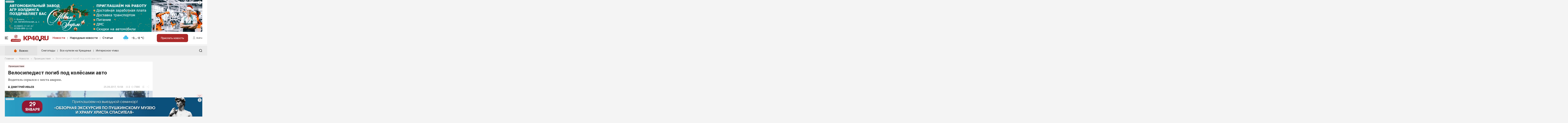

--- FILE ---
content_type: text/html; charset=UTF-8
request_url: https://www.kp40.ru/news/incidents/45501/
body_size: 12739
content:
<!doctype html>
<html class="no-js" lang="ru">
<head>
<meta charset="utf-8" />
<title>Велосипедист погиб под колёсами авто - Происшествия - Новости - Калужский перекресток Калуга</title>

<meta name="description" content="Водитель скрылся с места аварии. - рубрика Происшествия в новостях Калуги и Калужской области">
<meta content="article" property="og:type">
        <meta content="Велосипедист погиб под колёсами авто" property="og:title">
        <meta content="https://www.kp40.ru/news/incidents/45501/" property="og:url">
        <link rel="canonical" href="https://www.kp40.ru/news/incidents/45501/" />
                <meta content="https://www.kp40.ru/thumbnails/42954/845x0.webp" property="og:image">
                <meta content="Водитель скрылся с места аварии." property="og:description">
                <meta name="viewport" content="width=device-width, initial-scale=1, minimum-scale=1" />
<meta name="route" content="news.main.item" />
<meta name="csrf-token" content="t49aSsClnZIYIauVAQmZQeFgH500vIO82yJBhpqc">
<link rel="stylesheet" href="/css/include/jquery.twentytwenty.min.css?v=1703804114" />
<link rel="stylesheet" href="/css/include/fancybox.5.css?v=1723218249" />
<link rel="stylesheet" href="/css/styles.css?v=1730532103" />
<link rel="stylesheet" href="/ts/styles.css?v=M1768570834" />
<script nonce="j6FIjhQ7">
//<![CDATA[

window.GLOBAL = {};
GLOBAL.isTouchscreen = false;
if ('ontouchend' in document || !!navigator.maxTouchPoints) {
  GLOBAL.isTouchscreen = true;
}

GLOBAL.$queue = [];
window.$ = function (f) {
  GLOBAL.$queue.push(f);
};
//]]>
</script>

<script src="//yastatic.net/share2/share.js" async></script>

<script src="//ulogin.ru/js/ulogin.js" async></script>
<!--В <head> сайта один раз добавьте код загрузчика-->
<script nonce="j6FIjhQ7">window.yaContextCb = window.yaContextCb || []</script>
<script nonce="j6FIjhQ7" src="https://yandex.ru/ads/system/context.js" async></script>

<!-- В head адвайл -->
<script async nonce="j6FIjhQ7" src="https://jsn.24smi.net/smi.js"></script>
</head>

<body class="news-item-page">

<div id="structure">

  <div id="mobile-menu-overlay"></div>

<div class="all-b top-b">
  <div class="wrapper"><div class="head-b"><template banner="header"  >


<!--AdFox START-->
<!--kp40.ru-->
<!--Площадка: new.kp40.ru / Все страницы / new_шапка 1240х200-->
<!--Категория: <не задана>-->
<!--Тип баннера: new_шапка 1240х200-->
<div id="adfox_170668861585952408"></div>
<script nonce="j6FIjhQ7">
    window.yaContextCb.push(()=>{
        Ya.adfoxCode.create({
            ownerId: 205273,
            containerId: 'adfox_170668861585952408',
            params: {
                p1: 'daxul',
                p2: 'ivaw',
                puid1: ''
            }
        })
    })
</script>
</template></div></div>
</div>
<header>
  <div class="wrapper">
		<div class="logo-container logo-container--long">
	  <a href="#" class="mobile-menu-link hidden-1240"><span></span><span></span><span></span><span></span></a>
	  <div class="logo-pre hidden-1240">
		
		<a href="/obninsk/" class="logo-pre__obninsk-ico"></a>
		<a href="/obninsk/" class="logo-pre__obninsk">Обнинск</a>
	  </div>
	  <a href="/" class="logo"><img src="/images/logo.png" alt="" /></a>
	</div>
	
	<div class="header">
	  <nav class="hidden-1240">
		<ul>
        <li class="">
                <a href="/news/" class="active">Новости</a>
            </li>
        <li class="">
                <a href="/narnews/" class="">Народные новости</a>
            </li>
        <li class="">
                <a href="/news/perekrestok/" class="">Статьи</a>
            </li>
    </ul>
	  </nav>
	  	  <a href="https://yandex.ru/pogoda/kaluga"  class="widget-weather-link" target="_blank"><div class="widget-weather hidden-1240 snow">-9...-8 °С</div></a>
	  	  <div class="buttons-header">
		<a href="#" class="mobile-menu-link hidden visible-1240"><span></span><span></span><span></span><span></span></a>
		<a href="#" class="button button-news-add js-modal hidden-1240" data-modal-options="{'node':'#users-login'}">Прислать новость</a>
		<div class="buttons-header-right">
		  <a href="https://www.kp40.ru/narnews/" class="button-narnews hidden visible-1240" title="Я – репортёр"></a>

		  
		  		  <a href="#" class="button-users button-users-login js-modal hidden-1240" data-modal-options="{'node':'#users-login'}">Войти</a>
		  <a href="https://www.kp40.ru/login" class="button-users button-users-login hidden visible-1240">Войти</a>
		  
		</div>
	  </div>
	</div>
  </div>

  <div class="submenu">
	<div class="wrapper">
	  	  <a href="https://yandex.ru/pogoda/kaluga" class="widget-weather-link" target="_blank"><div class="widget-weather hidden visible-1240 snow">-9...-8 °С</div></a>
	  	  <a href="https://www.kp40.ru/publish" class="button button-news-add hidden visible-1240">Прислать новость</a>
	  <ul>
    <li class="hidden-1240">
        <a href="#" class="mobile-menu-link"><span></span><span></span><span></span><span></span></a>
    </li>
        <li class="">
        <span class="js-toggler opened">Рубрики</span>
        <ul>
                <li class="">
                        <a href="/obninsk/" class="">Обнинск</a>
                    </li>
                <li class="">
                        <a href="/site/releases/company/" class="">Новости компаний</a>
                    </li>
                <li class="">
                        <a href="/news/perekrestok/" class="">Статьи</a>
                    </li>
                <li class="">
                        <a href="/narnews/" class="">Народные новости</a>
                    </li>
                <li class="">
                        <a href="/news/auto/" class="">Авто и транспорт</a>
                    </li>
                <li class="">
                        <a href="/news/accomp/" class="">Благоустройство</a>
                    </li>
                <li class="">
                        <a href="/news/crime/" class="">Криминал</a>
                    </li>
                <li class="">
                        <a href="/news/culture/" class="">Культура</a>
                    </li>
                <li class="">
                        <a href="/news/realty/" class="">Недвижимость и ЖКХ</a>
                    </li>
                <li class="">
                        <a href="/news/education/" class="">Образование</a>
                    </li>
                <li class="">
                        <a href="/news/society/" class="">Общество</a>
                    </li>
                <li class="">
                        <a href="/news/weather/" class="">Погода</a>
                    </li>
                <li class="">
                        <a href="/news/holidays/" class="">Праздники</a>
                    </li>
                <li class="">
                        <a href="/news/incidents/" class="active">Происшествия</a>
                    </li>
                <li class="">
                        <a href="/news/sport/" class="">Спорт</a>
                    </li>
                <li class="">
                        <a href="/news/invest/" class="">Экономика и бизнес</a>
                    </li>
                </ul>
    </li>
        <li class="">
        <span class="js-toggler opened">Проекты</span>
        <ul>
                <li class="">
                        <a href="/blogs" class="">Блоги</a>
                    </li>
                <li class="">
                        <a href="/issues/" class="">Издания</a>
                    </li>
                <li class="">
                        <a href="/news/tag/лонгрид" class="">Интересное чтиво</a>
                    </li>
                </ul>
    </li>
        <li class="">
        <span class="js-toggler opened">Объявления</span>
        <ul>
                </ul>
    </li>
    </ul>
	  <form action="https://www.kp40.ru/search" class="form form-search hidden visible-1240">
		<input type="hidden" value="2330747" name="searchid" />
		<input type="search" name="text" placeholder="Поиск" class="input" value="" />
		<input type="submit" value="Найти" class="icon-search" />
	  </form>
	  <a href="#" class="button-close hidden-1240">Свернуть</a>
	</div>
  </div>
</header>

<div class="nav-important">
  <nav class="hidden visible-1240 nav-important-all">
		<ul>
        <li class="">
                <a href="/news/" class="active">Новости</a>
            </li>
        <li class="">
                <a href="/narnews/" class="">Народные новости</a>
            </li>
        <li class="">
                <a href="/news/perekrestok/" class="">Статьи</a>
            </li>
    </ul>
  </nav>
  <div class="wrapper nav-important-wrapper">
	<ul>
        <li class="nav-important-title hidden-1240">
                <span>Важно:</span>
            </li>
        <li class="">
                <a href="https://www.kp40.ru/news/tag/снег" class="">Снегопады</a>
            </li>
        <li class="">
                <a href="https://www.kp40.ru/news/society/137757/" class="">Все купели на Крещенье</a>
            </li>
        <li class="">
                <a href="/news/tag/лонгрид" class="">Интересное чтиво</a>
            </li>
    </ul>
	<a href="https://www.kp40.ru/search" class="icon-search hidden-1240 js-modal" data-modal-options="{'node':'#modal-search'}"></a>
  </div>
</div>
  <div id="content">

    <div class="wrapper">

      <div class="breadcrumbs hidden-1240">
                    <a href="https://www.kp40.ru/">Главная</a>
        <span class="breadcrumbs-separator">&rarr;</span>
                            <a href="https://www.kp40.ru/news/">Новости</a>
        <span class="breadcrumbs-separator">&rarr;</span>
                            <a href="https://www.kp40.ru/news/incidents/">Происшествия</a>
        <span class="breadcrumbs-separator">&rarr;</span>
                            <span>Велосипедист погиб под колёсами авто</span>
            </div>


      <main>
        <section class="news-list">
	<div class="news-list-full">
		<div class="news-inner">
			<div class="news-item">
			<div class="news-item-tags">
								<a href="https://www.kp40.ru/news/incidents/">Происшествия</a>				
											</div>
			<h1>Велосипедист погиб под колёсами авто</h1>
			<div class="news-inner-ar-container hidden visible-1240">
				<div class="news-inner-author">Дмитрий Ивьев</div>				<div class="news-item-timestamp">25.09.2017, 10:56</div>
			</div>
						<div class="text-container news-inner-preview">
			Водитель скрылся с места аварии.
			</div>
			
			<div class="news-inner-im-container hidden visible-1240">
								<div class="news-item-image"><picture>
								<source media="(max-width: 480px)" srcset="/thumbnails/42954/480x0.webp" />
				<source media="(max-width: 768px)" srcset="/thumbnails/42954/768x0.webp" />
				<source media="(max-width: 1024px)" srcset="/thumbnails/42954/1024x0.webp" />
				<source media="(max-width: 1240px)" srcset="/thumbnails/42954/1240x0.webp" />
				<img src="/thumbnails/42954/480x0.webp" width="480" alt="" fetchpriority="high" data-fancybox="gallery-mainmob" style="aspect-ratio: 1.89/1" data-src="/thumbnails/42954/1024x0.webp" />
								</picture></div>
												<div class="news-item-mob-reactions">
									<div class="news-item-reactions">
						<div>
							<span class="news-item-reactions-comments">2</span>
							<span class="news-item-reactions-views">7390</span>
							<a href="#" class="news-item-reactions-favourites" data-id="45501" data-class="news.main" title="Отложить"></a>
							<a href="#" class="news-item-reactions-share"></a>
						</div>
					</div>
					<div class="ya-share2" data-curtain data-shape="round" data-size="s" data-limit="0" data-more-button-type="short" data-services="vkontakte,odnoklassniki,moimir,telegram,viber,whatsapp,skype" data-nonce="j6FIjhQ7"></div>
				</div>
				
			</div>
			
			<div class="news-inner-im-container hidden-1240">
				<div class="news-inner-ar-container">
				<div class="news-inner-author">Дмитрий Ивьев</div>				<div class="news-item-reactions">
					<div class="news-item-timestamp">25.09.2017, 10:56</div>
					<div>
					<span class="news-item-reactions-comments">2</span>
					<span class="news-item-reactions-views">7390</span>
					<a href="#" class="news-item-reactions-favourites" data-id="45501" data-class="news.main" title="Отложить"></a>
					<a href="#" class="news-item-reactions-share"></a>
					</div>
				</div>
				<div class="ya-share2" data-curtain data-shape="round" data-size="s" data-limit="0" data-more-button-type="short" data-services="vkontakte,odnoklassniki,moimir,telegram,viber,whatsapp,skype" data-nonce="j6FIjhQ7"></div>
				</div>

								<div class="news-item-image">
								<img src="/thumbnails/42954/1024x0.webp" width="913" height="483" alt="" data-fancybox="gallery-maindesk" -loading="lazy" data-src="/thumbnails/42954/1200x0.webp" />
												</div>
				
				<div class="news-inner-read-us">
<span>Читайте KP40.RU:</span>
    <div class="news-inner-soc-wrapper">
		<a class="news-inner-soc-icon news-inner-soc-icon--max" target="_blank" href="https://max.ru/kp40ru"><i></i><span>MAX</span></a>
		<a class="news-inner-soc-icon news-inner-soc-icon--tg" target="_blank" href="https://t.me/kp40ru"><i></i><span>Telegram</span></a>
		<a class="news-inner-soc-icon news-inner-soc-icon--dzen" target="_blank" href="https://dzen.ru/kp40.ru"><i></i><span>Дзен</span></a>
		<a class="news-inner-soc-icon news-inner-soc-icon--vk" target="_blank" href="https://vk.com/kaluga_perekrestok"><i></i><span>ВК</span></a>
		<a class="news-inner-soc-icon news-inner-soc-icon--ok" target="_blank" href="https://ok.ru/kp40ru"><i></i><span>ОК</span></a>
	</div>
</div>			</div>

			<div class="text-container legacy-news-content">
				<template banner="news-content"  >


<div id="yandex_rtb_R-A-571548-1" class="ipv"></div>
<script nonce="j6FIjhQ7">
(function(w, d, n, s, t) {
w[n] = w[n] || [];
w[n].push(function() {
	Ya.Context.AdvManager.render({
		blockId: "R-A-571548-1",
		renderTo: "yandex_rtb_R-A-571548-1",
		async: true,
	}, function callback(params) {
		// callback
	});
});
t = d.getElementsByTagName("script")[0];
s = d.createElement("script");
s.type = "text/javascript";
s.src = "//an.yandex.ru/system/context.js";
s.async = true;
t.parentNode.insertBefore(s, t);
})(window, window.document, "yandexContextAsyncCallbacks");
</script>

</template>																				<p>Поздно вечером в субботу, 23 сентября, на улице Калинина в Бетлице погиб 51-летний велосипедист.</p>

<p>Погибший ехал по правой стороне проезжей части. Водитель-виновник, по предварительным данным, ехал по встречной полосе. С места аварии он скрылся.</p>

<p><em>Фото: УГИБДД по Калужской области.</em></p>

<p><img src="http://nag.kp40.ru/uct/20413.gif" /></p>

							</div>
						

						
			<div class="news-inner-share">
				<div class="ya-share2" data-curtain data-shape="round" data-services="vkontakte,odnoklassniki,moimir,telegram,viber,whatsapp,skype" data-nonce="j6FIjhQ7"></div>
				<div class="news-item-reactions">
				<div>
				<a href="#" class="news-item-reactions-favourites" data-id="45501" data-class="news.main" title="Отложить"></a>
				</div>
				</div>
			</div>
						<hr class="hr1" />
			<div class="news-inner-tags">
				<span>Новости по тегу</span>
				<div class="news-item-tags">
								<a href="https://www.kp40.ru/news/tag/%D0%B4%D1%82%D0%BF">дтп</a>
								<a href="https://www.kp40.ru/news/tag/%D0%BF%D1%80%D0%BE%D0%B8%D1%81%D1%88%D0%B5%D1%81%D1%82%D0%B2%D0%B8%D0%B5">происшествие</a>
								</div>
			</div>
						</div>
		</div>

		<div class="all-b vertical-b-container hidden visible-1240">
			<template banner="sidebar-1"  mobile  >


<!--AdFox START-->
<!--kp40.ru-->
<!--Площадка: new.kp40.ru / Все страницы / new_310х530 баннер 1-->
<!--Категория: <не задана>-->
<!--Тип баннера: new_310х530 баннер 1-->
<div id="adfox_170668856423314533"></div>
<script nonce="j6FIjhQ7">
    window.yaContextCb.push(()=>{
        Ya.adfoxCode.create({
            ownerId: 205273,
            containerId: 'adfox_170668856423314533',
            params: {
                p1: 'daxuh',
                p2: 'ivas',
                puid1: ''
            }
        })
    })
</script>
</template>			<template banner="sidebar-2"  mobile  >


<!--AdFox START-->
<!--kp40.ru-->
<!--Площадка: new.kp40.ru / Все страницы / new_310х530 баннер 2-->
<!--Категория: <не задана>-->
<!--Тип баннера: new_310х530 баннер 2-->
<div id="adfox_170668860924999972"></div>
<script nonce="j6FIjhQ7">
    window.yaContextCb.push(()=>{
        Ya.adfoxCode.create({
            ownerId: 205273,
            containerId: 'adfox_170668860924999972',
            params: {
                p1: 'daxui',
                p2: 'ivat',
                puid1: ''
            }
        })
    })
</script>
</template>		</div>
	</div>

	</section>      </main>

      <aside class="right hidden-1240 vertical-b">
        <div class="all-b vertical-b"><template banner="sidebar-1"   desktop >


<!--AdFox START-->
<!--kp40.ru-->
<!--Площадка: new.kp40.ru / Все страницы / new_310х530 баннер 1-->
<!--Категория: <не задана>-->
<!--Тип баннера: new_310х530 баннер 1-->
<div id="adfox_170668856423314533"></div>
<script nonce="j6FIjhQ7">
    window.yaContextCb.push(()=>{
        Ya.adfoxCode.create({
            ownerId: 205273,
            containerId: 'adfox_170668856423314533',
            params: {
                p1: 'daxuh',
                p2: 'ivas',
                puid1: ''
            }
        })
    })
</script>
</template></div>
        <div class="all-b vertical-b"><template banner="sidebar-2"   desktop >


<!--AdFox START-->
<!--kp40.ru-->
<!--Площадка: new.kp40.ru / Все страницы / new_310х530 баннер 2-->
<!--Категория: <не задана>-->
<!--Тип баннера: new_310х530 баннер 2-->
<div id="adfox_170668860924999972"></div>
<script nonce="j6FIjhQ7">
    window.yaContextCb.push(()=>{
        Ya.adfoxCode.create({
            ownerId: 205273,
            containerId: 'adfox_170668860924999972',
            params: {
                p1: 'daxui',
                p2: 'ivat',
                puid1: ''
            }
        })
    })
</script>
</template></div>
    		<div class="all-b vertical-b"><template banner="sidebar-2a"   desktop >


<!--AdFox START-->
<!--kp40.ru-->
<!--Площадка: new.kp40.ru / Все страницы / new_310х530 баннер А-->
<!--Категория: <не задана>-->
<!--Тип баннера: new_310х530 баннер А-->
<div id="adfox_172734031590481439"></div>
<script nonce="j6FIjhQ7">
    window.yaContextCb.push(()=>{
        Ya.adfoxCode.create({
            ownerId: 205273,
            containerId: 'adfox_172734031590481439',
            params: {
                p1: 'deepa',
                p2: 'jeaj',
                puid1: ''
            }
        })
    })
</script>
</template></div>
      </aside>
    </div>


    <div class="wrapper">
      <div class="main">

        <section class="news-list">
          <div class="news-list-full -news-list-left">
                        <div class="news-items-title small">
              Лента настроения
              <div class="news-items-title-right hidden visible-1240">0 оценили</div>
            </div>
            
            
                        <div class="news-inner">
                            <div class="news-inner-rating hidden-1240"><span>0</span> оценили</div>
              <div class="news-inner-moods" data-id="45501" data-class="news.main">
                <div class="news-inner-moods-like" data-emotion="like"><a href="#">0%</a></div>
                <div class="news-inner-moods-neutral" data-emotion="none"><a href="#">0%</a></div>
                <div class="news-inner-moods-funny" data-emotion="fun"><a href="#">0%</a></div>
                <div class="news-inner-moods-sadly" data-emotion="sad"><a href="#">0%</a></div>
                <div class="news-inner-moods-amazing" data-emotion="wow"><a href="#">0%</a></div>
                <div class="news-inner-moods-dislike" data-emotion="angry"><a href="#">0%</a></div>
              </div>
              
                            <div class="news-items-button-block">
                <div class="news-items-button-block-text hidden-1240">Какое впечатление произвела на вас эта новость? Поделитесь с нами</div>
                <a href="#comment" class="button js-scroll-to">Обсудить новость</a>
              </div>

              <div id="vue-comments-holder" data-id="45501" data-class="news"></div>
              
            </div>
            
            <div class="all-b vertical-b-container hidden visible-1240">
              <template banner="sidebar-3"  mobile  >


<!--AdFox START-->
<!--kp40.ru-->
<!--Площадка: new.kp40.ru / Все страницы / new_310х530 баннер 3-->
<!--Категория: <не задана>-->
<!--Тип баннера: new_310х530 баннер 3-->
<div id="adfox_170668860979954368"></div>
<script nonce="j6FIjhQ7">
    window.yaContextCb.push(()=>{
        Ya.adfoxCode.create({
            ownerId: 205273,
            containerId: 'adfox_170668860979954368',
            params: {
                p1: 'daxuj',
                p2: 'ivau',
                puid1: ''
            }
        })
    })
</script>
</template>              <template banner="sidebar-4"  mobile  >


<!--AdFox START-->
<!--kp40.ru-->
<!--Площадка: new.kp40.ru / Все страницы / new_310х530 баннер 4-->
<!--Категория: <не задана>-->
<!--Тип баннера: new_310х530 баннер 4-->
<div id="adfox_17066886112219140"></div>
<script nonce="j6FIjhQ7">
    window.yaContextCb.push(()=>{
        Ya.adfoxCode.create({
            ownerId: 205273,
            containerId: 'adfox_17066886112219140',
            params: {
                p1: 'daxuk',
                p2: 'ivav',
                puid1: ''
            }
        })
    })
</script>
</template>            </div>


          </div>

        </section>



        <section class="news-list">
          <div class="news-list-left">

            <div class="news-items-title small">Партнёрские новости</div>
            <div class="news-items-two news-items-partners">
              <!-- Код вставки на место отображения виджета реклама -->
<div class="smi24__informer smi24__auto" data-smi-blockid="13467"></div>
<div class="smi24__informer smi24__auto" data-smi-blockid="13111"></div>
<script nonce="j6FIjhQ7">(window.smiq = window.smiq || []).push({});</script>

<!-- Sparrow -->
<script nonce="j6FIjhQ7" type="text/javascript" data-key="42732c7fdb8b480c6baa79e6dc2bc176">
    (function(w, a) {
        (w[a] = w[a] || []).push({
            'script_key': '42732c7fdb8b480c6baa79e6dc2bc176',
            'settings': {
                'w': 169269,
                'sid': 10916
            }
        });
        if(!window['_Sparrow_embed']) {
            var node = document.createElement('script'); node.type = 'text/javascript'; node.async = true;
            node.src = 'https://widget.sparrow.ru/js/embed.js';
            (document.getElementsByTagName('head')[0] || document.getElementsByTagName('body')[0]).appendChild(node);
        } else {
            window['_Sparrow_embed'].initWidgets();
        }
    })(window, '_sparrow_widgets');
</script>
<!-- /Sparrow -->            </div>

          </div>

          <div class="news-list-right">
            <div class="news-items-right news-items-partners-sidebar">
      				<div class="news-item">
              	<!-- Код вставки на место отображения виджета обмен -->
<div class="smi24__informer smi24__auto" data-smi-blockid="29344"></div>
<div class="smi24__informer smi24__auto" data-smi-blockid="29343"></div>
<script nonce="j6FIjhQ7">(window.smiq = window.smiq || []).push({});</script>

			  	    </div>

              

            </div>
          </div>
        </section>


                <section class="news-list">
          <div class="news-list-left news-item-comment__col">
            <div class="news-item-comment__form">
              <a href="#" class="visuallyhidden" id="comment"></a>
<div class="news-items-title small above hidden-1240">Всего: 2 комментария</div>
<div class="news-items-title small above hidden visible-1240">Всего: 2 комментария</div>
<div class="news-items-title small comments-need-auth">
    <span>Чтобы оставлять комментарии</span>
    <a href="#" class="button js-modal" data-modal-options="{'node':'#users-login'}">Авторизуйтесь</a>
</div>
<div class="news-inner p0"></div>
            </div>

            <div class="news-item-comment__banner">
              <div class="all-b mini-horizontal-b vertical-b-container"><template banner="news-partners"  >

<a href="https://www.kp40.ru/click/[base64]" rel="nofollow sponsored" loading="lazy" target="_blank"><img src="https://www.kp40.ru/files/storage/2f/2f557608aab8f93e5a41ac1b65927c93942886e0.gif" alt="" /></a>

</template></div>
              <div class="js-automove" data-group="commercial-news" data-target="mobile"></div>
            </div>

          </div>
          <div class="news-list-right -hidden-1240">
            <async-component name="issues.sidebar">[base64]</async-component>            
          </div>
        </section>
        

        


        

        <section class="news-list">
          <div class="news-list-full hidden-1240">
            
            <div class="news-items-commercial js-automove" data-group="commercial-news" data-target="desktop">
            <div class="news-items-title small"><a href="/site/releases/company" class="underline">Новости компаний</a></div>
            <div class="news-items-three">
              <async-component name="news.grid">[base64]</async-component>            </div>
            </div>
          </div>

                  </section>

        
        
      </div>

      <aside class="right hidden-1240">
        <div class="all-b vertical-b"><template banner="sidebar-3"   desktop >


<!--AdFox START-->
<!--kp40.ru-->
<!--Площадка: new.kp40.ru / Все страницы / new_310х530 баннер 3-->
<!--Категория: <не задана>-->
<!--Тип баннера: new_310х530 баннер 3-->
<div id="adfox_170668860979954368"></div>
<script nonce="j6FIjhQ7">
    window.yaContextCb.push(()=>{
        Ya.adfoxCode.create({
            ownerId: 205273,
            containerId: 'adfox_170668860979954368',
            params: {
                p1: 'daxuj',
                p2: 'ivau',
                puid1: ''
            }
        })
    })
</script>
</template></div>
        <div class="all-b vertical-b"><template banner="sidebar-4"   desktop >


<!--AdFox START-->
<!--kp40.ru-->
<!--Площадка: new.kp40.ru / Все страницы / new_310х530 баннер 4-->
<!--Категория: <не задана>-->
<!--Тип баннера: new_310х530 баннер 4-->
<div id="adfox_17066886112219140"></div>
<script nonce="j6FIjhQ7">
    window.yaContextCb.push(()=>{
        Ya.adfoxCode.create({
            ownerId: 205273,
            containerId: 'adfox_17066886112219140',
            params: {
                p1: 'daxuk',
                p2: 'ivav',
                puid1: ''
            }
        })
    })
</script>
</template></div>
    		<div class="all-b vertical-b"><template banner="sidebar-4a"   desktop >


<!--AdFox START-->
<!--kp40.ru-->
<!--Площадка: new.kp40.ru / Все страницы / new_310х530 баннер Б-->
<!--Категория: <не задана>-->
<!--Тип баннера: new_310х530 баннер Б-->
<div id="adfox_172734035069251439"></div>
<script nonce="j6FIjhQ7">
    window.yaContextCb.push(()=>{
        Ya.adfoxCode.create({
            ownerId: 205273,
            containerId: 'adfox_172734035069251439',
            params: {
                p1: 'deepb',
                p2: 'jeak',
                puid1: ''
            }
        })
    })
</script>

</template></div>
      </aside>

          </div>

  </div>
</div>

<footer>
  <div class="wrapper">
    <div class="main">
      <div class="footer-copyright">
        &copy;&nbsp;2007&ndash;2026. ООО «Агентство «Комсомольская правда – Калуга»
        <p class="p10 mt10"><a href="/issues/">Полистать издания</a></p>
        <p>Использование материалов сайта возможно только в случае упоминания www.kp40.ru как первоисточника информации.<br />
        В случае использования материалов на других сайтах активная индексируемая ссылка на главную страницу без заключения в no-index, no-follow обязательна.</p>
      </div>
      <div class="text-container m10">
        <a href="/site/adver">Реклама в изданиях ООО "Агентство "Комсомольская правда - Калуга" и на сайте</a>
      </div>
      <p>Портал Калуги и области www.kp40.ru зарегистрирован как СМИ Федеральной службой по надзору в сфере связи, информационных технологий и массовых коммуникаций 11 августа 2014 г. Регистрационный номер: Эл №ФС77-58967<br />
      Учредитель: ООО «Агентство «Комсомольская правда – Калуга»<br />
      Главный редактор: Ивкин В.П.</p>
            <p class="p30"><a href="/site/other/94">Сайт использует IP адреса, cookie и данные геолокации Пользователей сайта, условия использования содержатся в Политике по защите персональных данных.</a></p>


      <div class="footer-bordered-text">
        <p>Новости, размещенные в рубриках «<a href="/site/releases/company">Новости компаний</a>» и "<a href="/site/releases/pnews">Новости партнеров</a>" с тегами «реклама», «городская дума», «законодательное собрание», «политика», «область», «Городской голова Калуги» публикуются на договорной, рекламно-информационной основе.</p>
      </div>
      <div class="footer-counters">
        <noindex>
<!--GoogleAnalytics-->
<script nonce="j6FIjhQ7">(function(i,s,o,g,r,a,m){i['GoogleAnalyticsObject']=r;i[r]=i[r]||function(){ (i[r].q=i[r].q||[]).push(arguments)},i[r].l=1*new Date();a=s.createElement(o), m=s.getElementsByTagName(o)[0];a.async=1;a.src=g;m.parentNode.insertBefore(a,m) })(window,document,'script','//www.google-analytics.com/analytics.js','ga'); ga('create', 'UA-64824279-1', 'auto'); ga('send', 'pageview'); </script>
<!--GoogleAnalytics-->
<!--LiveInternet counter--><script nonce="j6FIjhQ7" type="text/javascript">new Image().src = "//counter.yadro.ru/hit?r" + escape(document.referrer) + ((typeof(screen)=="undefined")?"" : ";s"+screen.width+"*"+screen.height+"*" + (screen.colorDepth?screen.colorDepth:screen.pixelDepth)) + ";u"+escape(document.URL) + ";h"+escape(document.title.substring(0,80)) + ";" +Math.random();</script><!--/LiveInternet-->
<!-- Yandex.Metrika counter -->
<script nonce="j6FIjhQ7" type="text/javascript" >
   (function(m,e,t,r,i,k,a){m[i]=m[i]||function(){(m[i].a=m[i].a||[]).push(arguments)};
   m[i].l=1*new Date();k=e.createElement(t),a=e.getElementsByTagName(t)[0],k.async=1,k.src=r,a.parentNode.insertBefore(k,a)})
   (window, document, "script", "https://mc.yandex.ru/metrika/tag.js", "ym");

   ym(1350495, "init", {
		clickmap:true,
		trackLinks:true,
		accurateTrackBounce:true,
		webvisor:true
   });
</script>
<noscript><div><img src="https://mc.yandex.ru/watch/1350495" style="position:absolute; left:-9999px;" alt="" /></div></noscript>
<!-- /Yandex.Metrika counter -->

<!-- Top.Mail.Ru counter -->
<script nonce="j6FIjhQ7" type="text/javascript">
var _tmr = window._tmr || (window._tmr = []);
_tmr.push({id: "2564478", type: "pageView", start: (new Date()).getTime()});
(function (d, w, id) {
  if (d.getElementById(id)) return;
  var ts = d.createElement("script"); ts.type = "text/javascript"; ts.async = true; ts.id = id;
  ts.src = "https://top-fwz1.mail.ru/js/code.js";
  var f = function () {var s = d.getElementsByTagName("script")[0]; s.parentNode.insertBefore(ts, s);};
  if (w.opera == "[object Opera]") { d.addEventListener("DOMContentLoaded", f, false); } else { f(); }
})(document, window, "tmr-code");
</script>
<noscript><div><img src="https://top-fwz1.mail.ru/counter?id=2564478;js=na" style="position:absolute;left:-9999px;" alt="Top.Mail.Ru" /></div></noscript>
<!-- /Top.Mail.Ru counter -->
					
  <a href="https://webmaster.yandex.ru/sqi?host=www.kp40.ru"><img width="88" height="31" alt="" border="0" src="https://yandex.ru/cycounter?www.kp40.ru&theme=light&lang=ru"/></a>

  <!-- Yandex.Metrika informer -->
  <a href="https://metrika.yandex.ru/stat/?id=1350495&amp;from=informer"
  target="_blank" rel="nofollow"><img src="https://informer.yandex.ru/informer/1350495/3_0_FFFFFFFF_FFF5EEFF_0_pageviews"
  style="width:88px; height:31px; border:0;" alt="Яндекс.Метрика" title="Яндекс.Метрика: данные за сегодня (просмотры, визиты и уникальные посетители)" class="ym-advanced-informer" data-cid="1350495" data-lang="ru" /></a>
  <!-- /Yandex.Metrika informer -->

  <!--LiveInternet logo--><a href="https://www.liveinternet.ru/?kp40.ru" target="_blank"><img src="//counter.yadro.ru/logo?54.3" border="0" width="88" height="31" alt="" title="LiveInternet: показано число просмотров и посетителей за 24 часа"/></a><!--/LiveInternet-->        </noindex>
      </div>
    </div>

    <aside class="right">
      <div class="footer-socials">
        <div class="h2">Мы в соцсетях</div>
        <div class="footer-socials-icons">
          <a href="https://kp40.ru/kp40.ru_news.rss" target="_blank" class="footer-socials-icon footer-socials-icon-rss"></a>
          <a href="https://odnoklassniki.ru/kp40ru" target="_blank" class="footer-socials-icon footer-socials-icon-ok"></a>
          <a href="https://vk.com/kaluga_perekrestok" target="_blank" class="footer-socials-icon footer-socials-icon-vk"></a>
          <a href="https://t.me/kp40ru" target="_blank" class="footer-socials-icon footer-socials-icon-tg"></a>
          <a href="https://max.ru/kp40ru" target="_blank" class="footer-socials-icon footer-socials-icon-max"></a>
        </div>
      </div>
      <div class="footer-contacts">
        <div class="h2">Контакты</div>
        <p>АДРЕС РЕДАКЦИИ<br />
          <b>248000, г. Калуга, ул. Космонавта Комарова, д. 36</b></p>
        <p>ТЕЛЕФОН/ФАКС<br />
          <b>+7(4842)79-04-54</b></p>
        <p>E-MAIL РЕДАКЦИИ<br />
          <b>ev@kp.kaluga.ru, vi@kp.kaluga.ru</b></p>
        <p>ОТДЕЛ РЕКЛАМЫ НА САЙТЕ<br />
          <b>sz@kp.kaluga.ru</b></p>
      </div>
    </aside>
  </div>
</footer>
<div class="footer-bottom">
  <span>18+</span>
</div>

<div class="footer-fixed">
  <div class="hidden-1240">
    <div class="wrapper"><a href="#structure" class="button-top"></a></div>
  </div>

  <div id="footer-banners">
    <div class="wrapper -hidden-1240">
      <a href="#" class="footer-minify js-toggler"></a>
    </div>
    <div class="wrapper">
      <div class="all-b hidden-1240"><template banner="footer"   desktop >


<!--AdFox START-->
<!--kp40.ru-->
<!--Площадка: new.kp40.ru / Все страницы / new_слайдер 1 попап 1240х100-->
<!--Категория: <не задана>-->
<!--Тип баннера: new_слайдер 1 попап 1240х100-->
<div id="adfox_170668861201234664"></div>
<script nonce="j6FIjhQ7">
    window.yaContextCb.push(()=>{
        Ya.adfoxCode.create({
            ownerId: 205273,
            containerId: 'adfox_170668861201234664',
            params: {
                p1: 'daxud',
                p2: 'ivax',
                puid1: ''
            }
        })
    })
</script>
</template></div>
      <div class="all-b hidden visible-1240"><template banner="slider-mobile"  mobile  >


<!--AdFox START-->
<!--kp40.ru-->
<!--Площадка: new.kp40.ru / Все страницы / new_Попап на мобильных-->
<!--Категория: <не задана>-->
<!--Тип баннера: new_Попап на мобильных-->
<div id="adfox_171334863853291439"></div>
<script nonce="j6FIjhQ7">
    window.yaContextCb.push(()=>{
        Ya.adfoxCode.create({
            ownerId: 205273,
            containerId: 'adfox_171334863853291439',
            params: {
                p1: 'dbxem',
                p2: 'iyfg',
                puid1: ''
            }
        })
    })
</script>

</template></div>
    </div>
  </div>
</div>
<div class="modal" id="modal-search">
  <form action="https://www.kp40.ru/search" class="form form-modal-search">
    <input type="hidden" value="2330747" name="searchid" />
    <input type="search" name="text" placeholder="Поиск" class="input" value="" />
    <input type="submit" value="Найти" class="button" />
  </form>
  <a href="#" class="popup-close modal-close" title="Закрыть"></a>
</div>

<div class="modal modal-news-add" id="news-add"><form class="form form-news-add js-news-publish">
  <div class="popup-body">
        
        <a href="#" class="button js-modal hidden-1240" data-modal-options="{'node':'#users-login'}">Войти</a>
    <a href="https://www.kp40.ru/login" class="button hidden visible-1240">Войти</a>
      </div>
  </form></div>

<div class="modal modal-users" id="users-login"><form action="https://www.kp40.ru/login" method="post" class="form form-users">
  <input type="hidden" name="_token" value="t49aSsClnZIYIauVAQmZQeFgH500vIO82yJBhpqc" autocomplete="off">  <div class="form-header">
	Вход
	<div class="form-header-text">
	  <span>Нет аккаунта?</span>
	  <a href="https://www.kp40.ru/register">Регистрация</a>
	</div>
  </div>
  <div class="form-body">
	<div class="m15">
	  <input type="email" name="email" value="" class="input" placeholder="E-mail" required />
	  	</div>
	<div class="input-password">
	  <input type="password" name="password" class="input" placeholder="Пароль" required />
	  <a href="#" class="input-password-toggler" title="Показать пароль"></a>
	  	</div>
  </div>
  <div class="form-footer">
	<div class="form-footer-top">
	  <div class="form-hint">Нажимая кнопку входа, вы принимаете условия <a href="/site/other/7" target="_blank">пользовательского соглашения</a> и <a href="/site/other/94" target="_blank">политики конфиденциальности</a></div>
	  <input type="submit" value="Войти" class="button" />
	</div>
	<div class="form-footer-bottom">
	  <div class="form-footer-socials">
		<div id="uLogin" data-ulogin="display=panel;theme=flat;fields=first_name,last_name,email,photo;providers=google;hidden=;redirect_uri=https://www.kp40.ru/ulogin;mobilebuttons=0;sort=default"></div>
		<span>Вход через соцсети</br>(скоро список будет увеличен)</span>
			  </div>
	  <a href="https://www.kp40.ru/restore" class="form-footer-link">Восстановить пароль</a>
	</div>
  </div>
  <a href="#" class="popup-close modal-close" title="Закрыть"></a>
</form></div>

<div class="modal modal-comments-complain" id="vue-comments-complain"></div>

<div class="modal" id="narnews-rules">
  <div class="popup-header">Правила размещения новостей</div>
  <div class="text-container m0">
    <ul>
      <li>При размещении материалов в&nbsp;рубриках сервиса категорически запрещена ненормативная лексика, оскорбления, названия фирм и&nbsp;компаний в&nbsp;заголовках.</li>
      <li>Допускается добавление только фотографий и&nbsp;изображений, сделанных вами, или таких, права на&nbsp;которые принадлежат вам. Публикуя изобразительные материалы вы&nbsp;берете на&nbsp;себя всю полноту ответствености за&nbsp;нарушение авторских прав.</li>
      <li>Запрещено размещение любых рекламно-информационных материалов, в&nbsp;том числе логотипов, водяных знаков, адресов сайтов на&nbsp;фотографиях и&nbsp;в&nbsp;тексте новости, поздравлений благодарностей от&nbsp;имени компаний и&nbsp;организаций, пресс-релизов, новостей от&nbsp;организаций и&nbsp;объединений, в&nbsp;том числе упоминания их&nbsp;в&nbsp;качестве спонсоров, организаторов, почетных гостей и&nbsp;т.п. По&nbsp;вопросам размещения рекламы обращайтесь в&nbsp;отдел Интернет-продаж по&nbsp;координатам, указанным вот на&nbsp;этой странице: <a href="/site/adver">&quot;Реклама на&nbsp;сайте и&nbsp;в&nbsp;изданиях ООО &laquo;Агентство &laquo;КП&nbsp;&mdash; Калуга&raquo;</a></li>
      <li>Не&nbsp;допускается публикация новостей и&nbsp;статей, взятых с&nbsp;других сайтов Калужской области.</li>
    </ul>
  </div>
  <a href="#" class="popup-close modal-close" title="Закрыть"></a>
</div>

<div class="modal modal-affiche-add" id="affiche-add">
<form class="form form-affiche-add js-affiche-add">
  <div class="form-header">Добавить афишу</div>
  <div class="form-body">
    <div class="form-field m15">
      <input type="radio" name="poster-source" value="link" checked="checked" />
      <input type="text" name="poster-link" class="input" placeholder="Ссылка на постер" />
    </div>
    <div class="form-field m15">
      <input type="radio" name="poster-source" value="file" />
      <input type="file" name="poster-file" data-title="Прикрепить постер" />
    </div>
    <div class="m15">
      <select class="js-select" name="age-limit">
        <option disabled>Возрастное ограничение</option>
        <option value="0">0+</option>
        <option value="6">6+</option>
        <option value="12">12+</option>
        <option value="16">16+</option>
        <option value="18">18+</option>
      </select>
    </div>
    <div class="m15">
      <input type="text" class="input" name="date" placeholder="Дата и время события" />
    </div>
    <div class="m15">
        <textarea rows="5" cols="3" name="description" placeholder="Описание события"></textarea>
    </div>
    <div class="m15">
      <div class="form-hint">
        <div class="m5">Внимание! Добавление афиши на наш сайт не гарантируется, и остается на наше усмотрение.</div>
        <div class="m5">События явно рекламного характера, либо анонс которых предоставлен в форме рекламы события и\или с призывами посетить мероприятие, публикуются строго через отдел рекламы после прохождения процедуры обязательной маркировки.</div>
        <div class="m5">Координаты для связи: <a href="mailto:sz@kp.kaluga.ru">sz@kp.kaluga.ru</a></div>
        <div class="m5">Телефон: <a href="tel:+74842790454">+7(4842)79-04-54</a> доб. 181</div>
        Чат-бот обратной связи в ТГ: <a href="https://t.me/live_kp40_bot" target="_blank">https://t.me/live_kp40_bot</a>
      </div>

    </div>
    <div class="m5">
        <input type="text" class="input" name="contacts" placeholder="Контакты для связи" />
    </div>
    <div class="news-add-status"></div>  </div>
  <div class="form-footer">
    <div class="form-footer-top">
      <div class="form-hint">Контакты не публикуются и требуются нам для уточнения информации в случае необходимости</div>
      <input type="submit" value="Отправить" class="button" />
    </div>
  </div>
    <a href="#" class="popup-close modal-close" title="Закрыть"></a>
  </form></div>

<script src="/js/jquery.js?v=1703804114"></script>
<script src="/js/vendor.js?v=1703804114"></script>
<script src="/js/include/jquery.twentytwenty.min.js?v=1703804114"></script>
<script src="/js/include/fancybox.5.umd.js?v=1723218214"></script>
<script nonce="j6FIjhQ7">
	Fancybox.bind("[data-fancybox]", {});
</script>
<script src="/js/custom.js?v=1718873084"></script>
<script src="/ts/news.js?v=1706557460" type="module"></script>
<script src="/ts/blocknote.js?v=1718279474" type="module"></script>
<script src="/ts/comments.js?v=1745594705" type="module"></script>
<script src="/ts/users.js?v=1717497689" type="module"></script>
<script src="/ts/affiche.js?v=1706557460" type="module"></script>
<script nonce="j6FIjhQ7">
//<![CDATA[
$(function () {
  $('html').removeClass('no-js').addClass(GLOBAL.isTouchscreen ? 'isTouchscreen' : 'isDesktop');
});
$.each(GLOBAL.$queue, function (index, callback) {
  $(callback);
});
delete GLOBAL.$queue;
//]]>
</script>


</body>

</html>